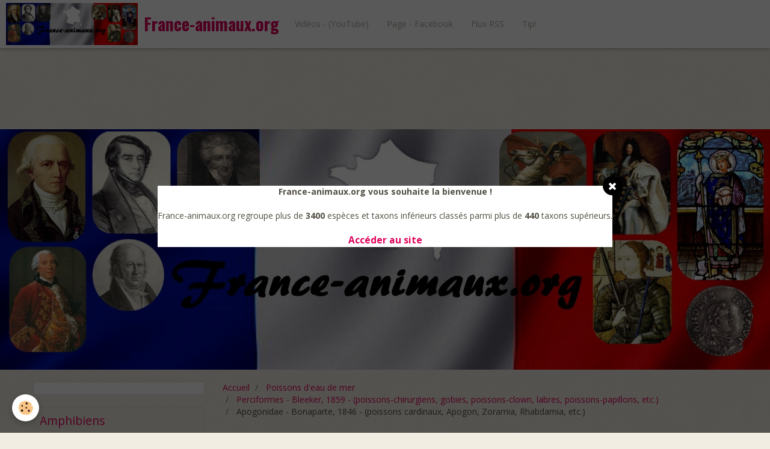

--- FILE ---
content_type: text/html; charset=UTF-8
request_url: http://www.france-animaux.org/pages/poissons-d-eau-de-mer/perciformes-edm/apogonidae/
body_size: 38338
content:
<!DOCTYPE html>
<html lang="fr">
    <head>
        <title>Apogonidae - Bonaparte, 1846 - (Poissons cardinaux, Apogon, Zoramia, Rhabdamia etc.)</title>
        <!-- smart / elephants -->
<meta http-equiv="Content-Type" content="text/html; charset=utf-8">
<!--[if IE]>
<meta http-equiv="X-UA-Compatible" content="IE=edge">
<![endif]-->
<meta name="viewport" content="width=device-width, initial-scale=1, maximum-scale=1.0, user-scalable=no">
<meta name="msapplication-tap-highlight" content="no">
  <meta name="description" content="Apogonidae - Bonaparte, 1846 - (Poissons cardinaux, Apogon, Zoramia, Rhabdamia etc.)" />
  <meta name="keywords" content="Apogonidae, Bonaparte, 1846, Poissons cardinaux, Apogon, Zoramia, Rhabdamia" />
  <link rel="image_src" href="http://www.france-animaux.org/medias/images/pterapogon-kauderni-3-.jpg" />
  <meta property="og:image" content="http://www.france-animaux.org/medias/images/pterapogon-kauderni-3-.jpg" />
  <link rel="canonical" href="http://www.france-animaux.org/pages/poissons-d-eau-de-mer/perciformes-edm/apogonidae/">
<meta name="msvalidate.01" content="EC0D20708231CFC63E3F6262C38A7A98">
<meta name="google-site-verification" content="9NRsxfoIpFhPSbONhtnK0sc9jUa8CB2Cyjo_IbWLC6k">
<meta name="generator" content="e-monsite (e-monsite.com)">

<link rel="icon" href="http://www.france-animaux.org/medias/site/favicon/chloromyia-formosa-7.jpg">

<link rel="apple-touch-icon" sizes="114x114" href="http://www.france-animaux.org/medias/site/mobilefavicon/chloromyia-formosa-7-1.jpg?fx=c_114_114" />
<link rel="apple-touch-icon" sizes="72x72" href="http://www.france-animaux.org/medias/site/mobilefavicon/chloromyia-formosa-7-1.jpg?fx=c_72_72" />
<link rel="apple-touch-icon" href="http://www.france-animaux.org/medias/site/mobilefavicon/chloromyia-formosa-7-1.jpg?fx=c_57_57" />
<link rel="apple-touch-icon-precomposed" href="http://www.france-animaux.org/medias/site/mobilefavicon/chloromyia-formosa-7-1.jpg?fx=c_57_57" />



<script async custom-element="amp-auto-ads"
        src="https://cdn.ampproject.org/v0/amp-auto-ads-0.1.js">
</script>
<amp-auto-ads type="adsense"
              data-ad-client="ca-pub-8988848244167335">
</amp-auto-ads>

        <meta name="theme-color" content="#FFFFFF">
        <meta name="msapplication-navbutton-color" content="#FFFFFF">
        <meta name="apple-mobile-web-app-capable" content="yes">
        <meta name="apple-mobile-web-app-status-bar-style" content="black-translucent">

                
                                    
                                    
                                     
                                                                                                                    
            <link href="https://fonts.googleapis.com/css?family=Open%20Sans:300,400,700%7CDroid%20Serif:300,400,700%7COswald:300,400,700&display=swap" rel="stylesheet">
        
        <link href="https://maxcdn.bootstrapcdn.com/font-awesome/4.7.0/css/font-awesome.min.css" rel="stylesheet">
                <link href="//www.france-animaux.org/themes/combined.css?v=6_1646067808_66" rel="stylesheet">
        
        <!-- EMS FRAMEWORK -->
        <script src="//www.france-animaux.org/medias/static/themes/ems_framework/js/jquery.min.js"></script>
        <!-- HTML5 shim and Respond.js for IE8 support of HTML5 elements and media queries -->
        <!--[if lt IE 9]>
        <script src="//www.france-animaux.org/medias/static/themes/ems_framework/js/html5shiv.min.js"></script>
        <script src="//www.france-animaux.org/medias/static/themes/ems_framework/js/respond.min.js"></script>
        <![endif]-->
                <script src="//www.france-animaux.org/medias/static/themes/ems_framework/js/ems-framework.min.js?v=716"></script>
                <script src="http://www.france-animaux.org/themes/content.js?v=6_1646067808_66&lang=fr"></script>

            <script src="//www.france-animaux.org/medias/static/js/rgpd-cookies/jquery.rgpd-cookies.js?v=716"></script>
    <script>
                                    $(document).ready(function() {
            $.RGPDCookies({
                theme: 'ems_framework',
                site: 'www.france-animaux.org',
                privacy_policy_link: '/about/privacypolicy/',
                cookies: [{"id":null,"favicon_url":"https:\/\/ssl.gstatic.com\/analytics\/20210414-01\/app\/static\/analytics_standard_icon.png","enabled":true,"model":"google_analytics","title":"Google Analytics","short_description":"Permet d'analyser les statistiques de consultation de notre site","long_description":"Indispensable pour piloter notre site internet, il permet de mesurer des indicateurs comme l\u2019affluence, les produits les plus consult\u00e9s, ou encore la r\u00e9partition g\u00e9ographique des visiteurs.","privacy_policy_url":"https:\/\/support.google.com\/analytics\/answer\/6004245?hl=fr","slug":"google-analytics"},{"id":null,"favicon_url":"","enabled":true,"model":"addthis","title":"AddThis","short_description":"Partage social","long_description":"Nous utilisons cet outil afin de vous proposer des liens de partage vers des plateformes tiers comme Twitter, Facebook, etc.","privacy_policy_url":"https:\/\/www.oracle.com\/legal\/privacy\/addthis-privacy-policy.html","slug":"addthis"}],
                modal_title: 'Gestion\u0020des\u0020cookies',
                modal_description: 'd\u00E9pose\u0020des\u0020cookies\u0020pour\u0020am\u00E9liorer\u0020votre\u0020exp\u00E9rience\u0020de\u0020navigation,\nmesurer\u0020l\u0027audience\u0020du\u0020site\u0020internet,\u0020afficher\u0020des\u0020publicit\u00E9s\u0020personnalis\u00E9es,\nr\u00E9aliser\u0020des\u0020campagnes\u0020cibl\u00E9es\u0020et\u0020personnaliser\u0020l\u0027interface\u0020du\u0020site.',
                privacy_policy_label: 'Consulter\u0020la\u0020politique\u0020de\u0020confidentialit\u00E9',
                check_all_label: 'Tout\u0020cocher',
                refuse_button: 'Refuser',
                settings_button: 'Param\u00E9trer',
                accept_button: 'Accepter',
                callback: function() {
                    // website google analytics case (with gtag), consent "on the fly"
                    if ('gtag' in window && typeof window.gtag === 'function') {
                        if (window.jsCookie.get('rgpd-cookie-google-analytics') === undefined
                            || window.jsCookie.get('rgpd-cookie-google-analytics') === '0') {
                            gtag('consent', 'update', {
                                'ad_storage': 'denied',
                                'analytics_storage': 'denied'
                            });
                        } else {
                            gtag('consent', 'update', {
                                'ad_storage': 'granted',
                                'analytics_storage': 'granted'
                            });
                        }
                    }
                }
            });
        });
    </script>

        <script async src="https://www.googletagmanager.com/gtag/js?id=G-4VN4372P6E"></script>
<script>
    window.dataLayer = window.dataLayer || [];
    function gtag(){dataLayer.push(arguments);}
    
    gtag('consent', 'default', {
        'ad_storage': 'denied',
        'analytics_storage': 'denied'
    });
    
    gtag('js', new Date());
    gtag('config', 'G-4VN4372P6E');
</script>

        
    <!-- Global site tag (gtag.js) -->
        <script async src="https://www.googletagmanager.com/gtag/js?id=UA-74836540-1"></script>
        <script>
        window.dataLayer = window.dataLayer || [];
        function gtag(){dataLayer.push(arguments);}

gtag('consent', 'default', {
            'ad_storage': 'denied',
            'analytics_storage': 'denied'
        });
        gtag('set', 'allow_ad_personalization_signals', false);
                gtag('js', new Date());
        gtag('config', 'UA-74836540-1');
        gtag('config', 'G-6B3SG4BXX5');
    </script>
        <script type="application/ld+json">
    {
        "@context" : "https://schema.org/",
        "@type" : "WebSite",
        "name" : "France-animaux.org",
        "url" : "http://www.france-animaux.org/"
    }
</script>
            </head>
    <body id="pages_run_poissons-d-eau-de-mer_perciformes-edm_apogonidae" class="default menu-fixed">
        <div id="ad_website_top" class="user-ad">
    <script type="text/javascript"><!--
    google_ad_client = "pub-8988848244167335";
    google_ad_width = 728;
    google_ad_height = 90;
    google_ad_format = "728x90_as";
    google_ad_type = "text_image";
    //--></script>
    <script type="text/javascript" src="https://pagead2.googlesyndication.com/pagead/show_ads.js">;</script>
</div>

                <!-- CUSTOMIZE AREA -->
        <div id="top-site">
            <!-- Load Facebook SDK for JavaScript -->
<div id="fb-root">&nbsp;</div>
<script>
        window.fbAsyncInit = function() {
          FB.init({
            xfbml            : true,
            version          : 'v9.0'
          });
        };

        (function(d, s, id) {
        var js, fjs = d.getElementsByTagName(s)[0];
        if (d.getElementById(id)) return;
        js = d.createElement(s); js.id = id;
        js.src = 'https://connect.facebook.net/fr_FR/sdk/xfbml.customerchat.js';
        fjs.parentNode.insertBefore(js, fjs);
      }(document, 'script', 'facebook-jssdk'));</script><!-- Your Chat Plugin code -->

<div attribution="setup_tool" class="fb-customerchat" logged_in_greeting="Une question ?" logged_out_greeting="Une question ?" page_id="1756876244620103">&nbsp;</div>

        </div>
        
        <!-- NAV -->
        <nav class="navbar navbar-top navbar-fixed-top">
            <div class="container">
                <div class="navbar-header">
                                        <button data-toggle="collapse" data-target="#navbar" data-orientation="horizontal" class="btn btn-link navbar-toggle">
                		<i class="fa fa-bars"></i>
					</button>
                                                            <a class="brand" href="http://www.france-animaux.org/">
                                                <img src="http://www.france-animaux.org/medias/site/logos/2000-640-france-2-avec-carte-france-copie.jpg" alt="France-animaux.org" class="visible-desktop">
                                                                        <span>France-animaux.org</span>
                                            </a>
                                    </div>
                                <div id="navbar" class="collapse">
                        <ul class="nav navbar-nav">
                    <li>
                <a href="https://www.youtube.com/user/cedricguppy"onclick="window.open(this.href);return false;">
                                        Vidéos - (YouTube)
                </a>
                            </li>
                    <li>
                <a href="https://www.facebook.com/France.animaux.org.fao/"onclick="window.open(this.href);return false;">
                                        Page - Facebook
                </a>
                            </li>
                    <li>
                <a href="http://www.france-animaux.org/pages/do/rss.xml"onclick="window.open(this.href);return false;">
                                        Flux RSS
                </a>
                            </li>
                    <li>
                <a href="https://www.tipeee.com/france-animaux"onclick="window.open(this.href);return false;">
                                        Tip!
                </a>
                            </li>
            </ul>

                </div>
                
                                <div class="navbar-buttons">
                                                            <div class="navbar-search">
                        <a class="btn btn-primary" href="javascript:void(0)">
                            <i class="fa fa-search fa-lg"></i>
                        </a>
                        <form method="get" action="http://www.france-animaux.org/search/site/" class="hide">
                            <div class="input-group">
                            	<div class="input-group-addon">
                    				<i class="fa fa-search"></i>
                    			</div>
                                <input type="text" name="q" value="" placeholder="Votre recherche" pattern=".{3,}" required title="Seuls les mots de plus de deux caractères sont pris en compte lors de la recherche.">
                        		<div class="input-group-btn">
                    				<button type="submit" class="btn btn-primary">OK</button>
                    			</div>
                            </div>
                        </form>
                    </div>
                                                        </div>
                            </div>
        </nav>
                <!-- HEADER -->
        <header id="header">
                        &nbsp;
                    </header>
        <!-- //HEADER -->
        
        <!-- WRAPPER -->
                                                                <div id="wrapper" class="container">
            <!-- MAIN -->
            <div id="main">
                                       <ol class="breadcrumb">
                  <li>
            <a href="http://www.france-animaux.org/">Accueil</a>
        </li>
                        <li>
            <a href="http://www.france-animaux.org/pages/poissons-d-eau-de-mer/">Poissons d'eau de mer</a>
        </li>
                        <li>
            <a href="http://www.france-animaux.org/pages/poissons-d-eau-de-mer/perciformes-edm/">Perciformes - Bleeker, 1859 - (poissons-chirurgiens, gobies, poissons-clown, labres, poissons-papillons, etc.)</a>
        </li>
                        <li class="active">
            Apogonidae - Bonaparte, 1846 - (poissons cardinaux, Apogon, Zoramia, Rhabdamia, etc.)
         </li>
            </ol>
                                
                                                                    
                                    <div class="view view-pages" id="view-page" data-category="apogonidae">
                <h1 class="view-title">Apogonidae - Bonaparte, 1846 - (poissons cardinaux, Apogon, Zoramia, Rhabdamia, etc.)</h1>
                
                    <div id="rows-60d3335a293de25e8202e6f7" class="rows" data-total-pages="1" data-current-page="1">
                                                            
                
                        
                        
                                
                                <div class="row-container rd-1 page_1">
            	<div class="row-content">
        			                        			    <div class="row" data-role="line">

                    
                                                
                                                                        
                                                
                                                
						                                                                                    
                                        				<div data-role="cell" class="column" style="width:100%">
            					<div id="cell-60d3335a2942b5457303389e" class="column-content">            							        <ul class="nav nav-list" data-addon="pages">
              
                                <li data-category="apogonidae">
                <a href="http://www.france-animaux.org/pages/poissons-d-eau-de-mer/perciformes-edm/apogonidae/apogon-imberbis.html">
                    Apogon imberbis
                                    </a>
            </li>
                        <li data-category="apogonidae">
                <a href="http://www.france-animaux.org/pages/poissons-d-eau-de-mer/perciformes-edm/apogonidae/ostorhinchus-cyanosoma.html">
                    Ostorhinchus cyanosoma
                                    </a>
            </li>
                        <li data-category="apogonidae">
                <a href="http://www.france-animaux.org/pages/poissons-d-eau-de-mer/perciformes-edm/apogonidae/ostorhinchus-parvulus.html">
                    Ostorhinchus parvulus
                                    </a>
            </li>
                        <li data-category="apogonidae">
                <a href="http://www.france-animaux.org/pages/poissons-d-eau-de-mer/perciformes-edm/apogonidae/pterapogon-kauderni.html">
                    Pterapogon kauderni
                                    </a>
            </li>
                        <li data-category="apogonidae">
                <a href="http://www.france-animaux.org/pages/poissons-d-eau-de-mer/perciformes-edm/apogonidae/sphaeramia-nematoptera.html">
                    Sphaeramia nematoptera
                                    </a>
            </li>
                        <li data-category="apogonidae">
                <a href="http://www.france-animaux.org/pages/poissons-d-eau-de-mer/perciformes-edm/apogonidae/zoramia-flebila.html">
                    Zoramia flebila
                                    </a>
            </li>
                        <li data-category="apogonidae">
                <a href="http://www.france-animaux.org/pages/poissons-d-eau-de-mer/perciformes-edm/apogonidae/zoramia-leptacantha.html">
                    Zoramia leptacantha
                                    </a>
            </li>
                        </ul>
    

            						            					</div>
            				</div>
																		        			</div>
                            		</div>
                        	</div>
						</div>

                
                
            </div>
    
    <script>
        emsChromeExtension.init('pagecategory', '5627890492c8526207ca9e1b', 'e-monsite.com');
    </script>

            </div>
            <!-- //MAIN -->

                        <!-- SIDEBAR -->
            <div id="sidebar">
                <div id="sidebar-wrapper">
                    
                                                                                                                                                                                                        <div class="widget" data-id="widget_fbpageplugin">
                                                                                                            <div id="widget1" class="widget-content" data-role="widget-content">
                                        <script>
$(window).on('load', function () {
    var iframeWidth = Math.round($('.fb-page').parent().width());
    $('.fb-page').attr('data-width', iframeWidth);
    
    window.fbAsyncInit = function() {
	  FB.init({
		xfbml      : true,
		version    : 'v2.4'
	  });
      FB.Event.subscribe("xfbml.render", function(){
        $(window).trigger('resize');
      });
	};

    (function(d, s, id) {
            	////init des var
    			var js, fjs = d.getElementsByTagName(s)[0];
    			
    			//si j'ai déjà le SDK dans la page, je reload juste le plugin
    			if (d.getElementById(id)){
    				return false;
    			}else{
    				js = d.createElement(s); js.id = id;
    				js.src = "//connect.facebook.net/fr_FR/sdk.js";
    				fjs.parentNode.insertBefore(js, fjs);
    			}
    }(document, 'script', 'facebook-jssdk'));
});
</script>
<div class="fb-page" data-href="https://www.facebook.com/France.animaux.org.fao/" data-height="500" data-hide_cover="false" data-show_facepile="true" data-show_posts="false" data-hide_cta="false" data-small_header="false" data-adapt_container_width="true"></div>
                                    </div>
                                                                    </div>
                                                                                                                                                                                                                                                                                                                                                                <div class="widget" data-id="widget_page_category">
                                    
<div class="widget-title">
    
            <a href="http://www.france-animaux.org/pages/amphibiens/">
        <span>
            Amphibiens
        </span>  

            </a>
        
</div>

                                                                    </div>
                                                                                                                                                                                                                                                                                                    <div class="widget" data-id="widget_page_category">
                                    
<div class="widget-title">
    
            <a href="http://www.france-animaux.org/pages/annelides/">
        <span>
            Annélides
        </span>  

            </a>
        
</div>

                                                                    </div>
                                                                                                                                                                                                                                                                                                    <div class="widget" data-id="widget_page_category">
                                    
<div class="widget-title">
    
            <a href="http://www.france-animaux.org/pages/arachnides/">
        <span>
            Arachnidés
        </span>  

            </a>
        
</div>

                                                                    </div>
                                                                                                                                                                                                                                                                                                    <div class="widget" data-id="widget_page_category">
                                    
<div class="widget-title">
    
            <a href="http://www.france-animaux.org/pages/brachiopodes/">
        <span>
            Brachiopodes
        </span>  

            </a>
        
</div>

                                                                    </div>
                                                                                                                                                                                                                                                                                                    <div class="widget" data-id="widget_page_category">
                                    
<div class="widget-title">
    
            <a href="http://www.france-animaux.org/pages/crustaces/">
        <span>
            Crustacés
        </span>  

            </a>
        
</div>

                                                                    </div>
                                                                                                                                                                                                                                                                                                    <div class="widget" data-id="widget_page_category">
                                    
<div class="widget-title">
    
            <a href="http://www.france-animaux.org/pages/insectes/">
        <span>
            Insectes
        </span>  

            </a>
        
</div>

                                                                    </div>
                                                                                                                                                                                                                                                                                                    <div class="widget" data-id="widget_page_category">
                                    
<div class="widget-title">
    
            <a href="http://www.france-animaux.org/pages/mammiferes/">
        <span>
            Mammifères
        </span>  

            </a>
        
</div>

                                                                    </div>
                                                                                                                                                                                                                                                                                                    <div class="widget" data-id="widget_page_category">
                                    
<div class="widget-title">
    
            <a href="http://www.france-animaux.org/pages/mollusques/">
        <span>
            Mollusques
        </span>  

            </a>
        
</div>

                                                                    </div>
                                                                                                                                                                                                                                                                                                    <div class="widget" data-id="widget_page_category">
                                    
<div class="widget-title">
    
            <a href="http://www.france-animaux.org/pages/myriapoda/">
        <span>
            Myriapodes
        </span>  

            </a>
        
</div>

                                                                    </div>
                                                                                                                                                                                                                                                                                                    <div class="widget" data-id="widget_page_category">
                                    
<div class="widget-title">
    
            <a href="http://www.france-animaux.org/pages/oiseaux/">
        <span>
            Oiseaux
        </span>  

            </a>
        
</div>

                                                                    </div>
                                                                                                                                                                                                                                                                                                    <div class="widget" data-id="widget_page_category">
                                    
<div class="widget-title">
    
            <a href="http://www.france-animaux.org/pages/poissons-d-eau-douce/">
        <span>
            Poissons d'eau douce
        </span>  

            </a>
        
</div>

                                                                    </div>
                                                                                                                                                                                                                                                                                                    <div class="widget" data-id="widget_page_category">
                                    
<div class="widget-title">
    
            <a href="http://www.france-animaux.org/pages/poissons-d-eau-de-mer/">
        <span>
            Poissons d'eau de mer
        </span>  

            </a>
        
</div>

                                                                    </div>
                                                                                                                                                                                                                                                                                                    <div class="widget" data-id="widget_page_category">
                                    
<div class="widget-title">
    
            <a href="http://www.france-animaux.org/pages/reptiles/">
        <span>
            Reptiles
        </span>  

            </a>
        
</div>

                                                                    </div>
                                                                                                                                                                                                                                                                                                    <div class="widget" data-id="widget_googletraduction">
                                    
<div class="widget-title">
    
        <span>
            Langues disponibles
        </span>  

        
</div>

                                                                        <div id="widget15" class="widget-content" data-role="widget-content">
                                                <ul class="list-inline">
                <a href="http://www.france-animaux.org" title="Français" class="btn btn-link">
            <img src="http://www.france-animaux.org/medias/static/im/flags/fr.png" alt="Français">
        </a>
                <a href="http://translate.google.com/translate?u=www.france-animaux.org&sl=fr&tl=en&ie=UTF-8" title="English" class="btn btn-link">
            <img src="http://www.france-animaux.org/medias/static/im/flags/en.png" alt="English">
        </a>
                <a href="http://translate.google.com/translate?u=www.france-animaux.org&sl=fr&tl=es&ie=UTF-8" title="Español" class="btn btn-link">
            <img src="http://www.france-animaux.org/medias/static/im/flags/es.png" alt="Español">
        </a>
                <a href="http://translate.google.com/translate?u=www.france-animaux.org&sl=fr&tl=ja&ie=UTF-8" title="Japanese" class="btn btn-link">
            <img src="http://www.france-animaux.org/medias/static/im/flags/ja.png" alt="Japanese">
        </a>
                <a href="http://translate.google.com/translate?u=www.france-animaux.org&sl=fr&tl=ar&ie=UTF-8" title="Arabic" class="btn btn-link">
            <img src="http://www.france-animaux.org/medias/static/im/flags/ar.png" alt="Arabic">
        </a>
                <a href="http://translate.google.com/translate?u=www.france-animaux.org&sl=fr&tl=it&ie=UTF-8" title="Italiano" class="btn btn-link">
            <img src="http://www.france-animaux.org/medias/static/im/flags/it.png" alt="Italiano">
        </a>
                <a href="http://translate.google.com/translate?u=www.france-animaux.org&sl=fr&tl=de&ie=UTF-8" title="Deutsch" class="btn btn-link">
            <img src="http://www.france-animaux.org/medias/static/im/flags/de.png" alt="Deutsch">
        </a>
                <a href="http://translate.google.com/translate?u=www.france-animaux.org&sl=fr&tl=nl&ie=UTF-8" title="Nederlands" class="btn btn-link">
            <img src="http://www.france-animaux.org/medias/static/im/flags/nl.png" alt="Nederlands">
        </a>
                <a href="http://translate.google.com/translate?u=www.france-animaux.org&sl=fr&tl=pt&ie=UTF-8" title="Portuguesa" class="btn btn-link">
            <img src="http://www.france-animaux.org/medias/static/im/flags/pt.png" alt="Portuguesa">
        </a>
                <a href="http://translate.google.com/translate?u=www.france-animaux.org&sl=fr&tl=ru&ie=UTF-8" title="Russian" class="btn btn-link">
            <img src="http://www.france-animaux.org/medias/static/im/flags/ru.png" alt="Russian">
        </a>
                <a href="http://translate.google.com/translate?u=www.france-animaux.org&sl=fr&tl=sv&ie=UTF-8" title="Swedish" class="btn btn-link">
            <img src="http://www.france-animaux.org/medias/static/im/flags/sv.png" alt="Swedish">
        </a>
                <a href="http://translate.google.com/translate?u=www.france-animaux.org&sl=fr&tl=ro&ie=UTF-8" title="Romanian" class="btn btn-link">
            <img src="http://www.france-animaux.org/medias/static/im/flags/ro.png" alt="Romanian">
        </a>
                <a href="http://translate.google.com/translate?u=www.france-animaux.org&sl=fr&tl=pl&ie=UTF-8" title="Polish" class="btn btn-link">
            <img src="http://www.france-animaux.org/medias/static/im/flags/pl.png" alt="Polish">
        </a>
                <a href="http://translate.google.com/translate?u=www.france-animaux.org&sl=fr&tl=no&ie=UTF-8" title="Norwegian" class="btn btn-link">
            <img src="http://www.france-animaux.org/medias/static/im/flags/no.png" alt="Norwegian">
        </a>
                <a href="http://translate.google.com/translate?u=www.france-animaux.org&sl=fr&tl=hi&ie=UTF-8" title="Hindi" class="btn btn-link">
            <img src="http://www.france-animaux.org/medias/static/im/flags/hi.png" alt="Hindi">
        </a>
                <a href="http://translate.google.com/translate?u=www.france-animaux.org&sl=fr&tl=fi&ie=UTF-8" title="Finnish" class="btn btn-link">
            <img src="http://www.france-animaux.org/medias/static/im/flags/fi.png" alt="Finnish">
        </a>
                <a href="http://translate.google.com/translate?u=www.france-animaux.org&sl=fr&tl=bg&ie=UTF-8" title="Bulgarian" class="btn btn-link">
            <img src="http://www.france-animaux.org/medias/static/im/flags/bg.png" alt="Bulgarian">
        </a>
                <a href="http://translate.google.com/translate?u=www.france-animaux.org&sl=fr&tl=da&ie=UTF-8" title="Danish" class="btn btn-link">
            <img src="http://www.france-animaux.org/medias/static/im/flags/da.png" alt="Danish">
        </a>
                <a href="http://translate.google.com/translate?u=www.france-animaux.org&sl=fr&tl=cs&ie=UTF-8" title="Czech" class="btn btn-link">
            <img src="http://www.france-animaux.org/medias/static/im/flags/cs.png" alt="Czech">
        </a>
                <a href="http://translate.google.com/translate?u=www.france-animaux.org&sl=fr&tl=hr&ie=UTF-8" title="Croatian" class="btn btn-link">
            <img src="http://www.france-animaux.org/medias/static/im/flags/hr.png" alt="Croatian">
        </a>
                <a href="http://translate.google.com/translate?u=www.france-animaux.org&sl=fr&tl=zh&ie=UTF-8" title="Chinese (Simplified)" class="btn btn-link">
            <img src="http://www.france-animaux.org/medias/static/im/flags/zh.png" alt="Chinese (Simplified)">
        </a>
                <a href="http://translate.google.com/translate?u=www.france-animaux.org&sl=fr&tl=sq&ie=UTF-8" title="Albanian" class="btn btn-link">
            <img src="http://www.france-animaux.org/medias/static/im/flags/sq.png" alt="Albanian">
        </a>
            </ul>
    
                                    </div>
                                                                    </div>
                                                                                                                                                    </div>
            </div>
            <!-- //SIDEBAR -->
                    </div>
        <!-- //WRAPPER -->

                <!-- FOOTER -->
        <footer id="footer">
            <div id="footer-wrapper">
                <div class="container">
                                        <!-- CUSTOMIZE AREA -->
                    <div id="bottom-site">
                                                    <div id="rows-60240e162b99c81b39cc3d14" class="rows" data-total-pages="1" data-current-page="1">
                                                            
                
                        
                        
                                
                                <div class="row-container rd-1 page_1">
            	<div class="row-content">
        			                        			    <div class="row" data-role="line">

                    
                                                
                                                                        
                                                
                                                
						                                                                                                                                                
                                        				<div data-role="cell" class="column empty-column" style="width:100%">
            					<div id="cell-5e85fc10d379f3175ea8f0b7" class="column-content">            							&nbsp;
            						            					</div>
            				</div>
																		        			</div>
                            		</div>
                        	</div>
						</div>

                                            </div>
                                                                            </div>
            </div>
        </footer>
        <!-- //FOOTER -->
        
        <div id="splashscreen">
   <div id="splashscreen_content"><p style="text-align: center;"><strong>France-animaux.org vous souhaite la bienvenue !</strong></p>

<p style="text-align: center;">France-animaux.org regroupe plus de <b>3400</b>&nbsp;esp&egrave;ces et taxons inf&eacute;rieurs class&eacute;s parmi plus de&nbsp;<strong>440</strong> taxons sup&eacute;rieurs.</p>
<script async src="//pagead2.googlesyndication.com/pagead/js/adsbygoogle.js"></script><!-- Introduction - France-animaux.org --></div>
      <p id="splashscreen_link"><a href="#" onclick="$.fancybox.close();">Accéder au site</a></p>
   </div>
<script type="text/javascript">

var pop = document.getElementById('splashscreen');

$(window).load(function(){
   var nb_im = pop.getElementsByTagName('IMG');
   for (var i = 0; i < nb_im.length; i++)
   {
      var im = nb_im[i];
      
         var w = im.width;
         im.style.width = w + 'px';
      
   }
   $.fancybox({'content' : $('#splashscreen').html(),'centerOnScroll': true});
   $('#splashscreen').remove();
});
//
</script>

        <script src="//www.france-animaux.org/medias/static/themes/ems_framework/js/jquery.mobile.custom.min.js"></script>
        <script src="//www.france-animaux.org/medias/static/themes/ems_framework/js/jquery.zoom.min.js"></script>
        <script src="http://www.france-animaux.org/themes/custom.js?v=6_1646067808_66"></script>
                    

 
    
						 	 




    </body>
</html>


--- FILE ---
content_type: text/html; charset=utf-8
request_url: https://www.google.com/recaptcha/api2/aframe
body_size: 265
content:
<!DOCTYPE HTML><html><head><meta http-equiv="content-type" content="text/html; charset=UTF-8"></head><body><script nonce="0Wy0nffBc0P6Wbym7t9mkg">/** Anti-fraud and anti-abuse applications only. See google.com/recaptcha */ try{var clients={'sodar':'https://pagead2.googlesyndication.com/pagead/sodar?'};window.addEventListener("message",function(a){try{if(a.source===window.parent){var b=JSON.parse(a.data);var c=clients[b['id']];if(c){var d=document.createElement('img');d.src=c+b['params']+'&rc='+(localStorage.getItem("rc::a")?sessionStorage.getItem("rc::b"):"");window.document.body.appendChild(d);sessionStorage.setItem("rc::e",parseInt(sessionStorage.getItem("rc::e")||0)+1);localStorage.setItem("rc::h",'1765581853610');}}}catch(b){}});window.parent.postMessage("_grecaptcha_ready", "*");}catch(b){}</script></body></html>